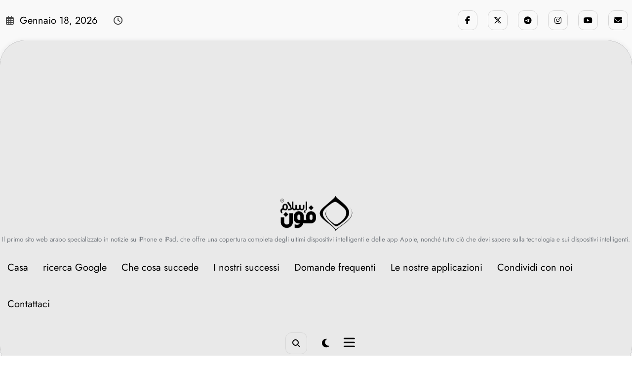

--- FILE ---
content_type: text/html; charset=utf-8
request_url: https://www.google.com/recaptcha/api2/aframe
body_size: 267
content:
<!DOCTYPE HTML><html><head><meta http-equiv="content-type" content="text/html; charset=UTF-8"></head><body><script nonce="BEG0tCnWwtlNdoc0GKzHXQ">/** Anti-fraud and anti-abuse applications only. See google.com/recaptcha */ try{var clients={'sodar':'https://pagead2.googlesyndication.com/pagead/sodar?'};window.addEventListener("message",function(a){try{if(a.source===window.parent){var b=JSON.parse(a.data);var c=clients[b['id']];if(c){var d=document.createElement('img');d.src=c+b['params']+'&rc='+(localStorage.getItem("rc::a")?sessionStorage.getItem("rc::b"):"");window.document.body.appendChild(d);sessionStorage.setItem("rc::e",parseInt(sessionStorage.getItem("rc::e")||0)+1);localStorage.setItem("rc::h",'1768819282355');}}}catch(b){}});window.parent.postMessage("_grecaptcha_ready", "*");}catch(b){}</script></body></html>